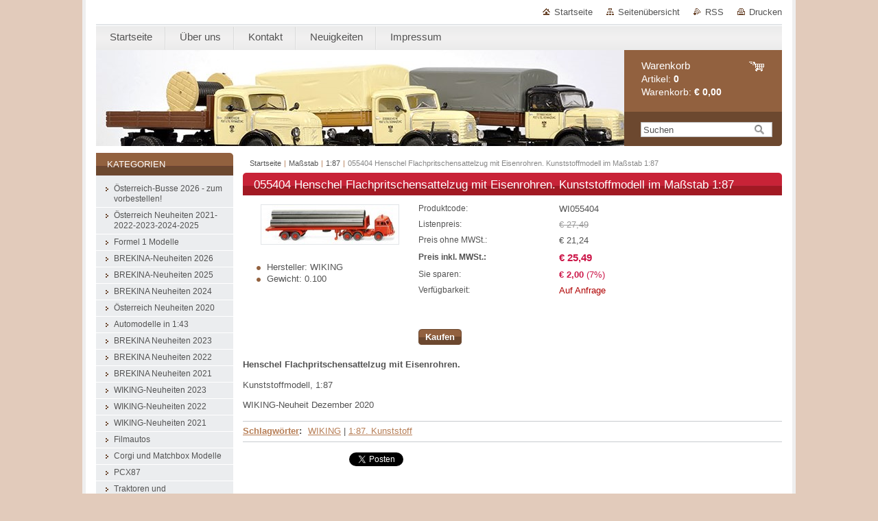

--- FILE ---
content_type: text/html; charset=UTF-8
request_url: https://www.austrianmodelcars.com/products/a055404-henschel-flachpritschensattelzug-mit-eisenrohren-kunststoffmodell-im-masstab-1-87/
body_size: 7645
content:
<!--[if lte IE 9]><!DOCTYPE HTML PUBLIC "-//W3C//DTD HTML 4.01 Transitional//EN" "https://www.w3.org/TR/html4/loose.dtd"><![endif]-->
<!DOCTYPE html>

<!--[if IE]><html class="ie" lang="de"><![endif]-->
<!--[if gt IE 9]><!--> 
<html lang="de">
<!--<![endif]-->
<head>
	<!--[if lt IE 8]><meta http-equiv="X-UA-Compatible" content="IE=EmulateIE7"><![endif]--><!--[if IE 8]><meta http-equiv="X-UA-Compatible" content="IE=EmulateIE8"><![endif]--><!--[if IE 9]><meta http-equiv="X-UA-Compatible" content="IE=EmulateIE9"><![endif]-->
	<base href="https://www.austrianmodelcars.com/">
  <meta charset="utf-8">
  <meta name="description" content="">
  <meta name="keywords" content="WIKING, 1:87. Kunststoff, ">
  <meta name="generator" content="Webnode">
  <meta name="apple-mobile-web-app-capable" content="yes">
  <meta name="apple-mobile-web-app-status-bar-style" content="black">
  <meta name="format-detection" content="telephone=no">
    <link rel="icon" type="image/svg+xml" href="/favicon.svg" sizes="any">  <link rel="icon" type="image/svg+xml" href="/favicon16.svg" sizes="16x16">  <link rel="icon" href="/favicon.ico"><link rel="canonical" href="https://www.austrianmodelcars.com/products/a055404-henschel-flachpritschensattelzug-mit-eisenrohren-kunststoffmodell-im-masstab-1-87/">
<script type="text/javascript">(function(i,s,o,g,r,a,m){i['GoogleAnalyticsObject']=r;i[r]=i[r]||function(){
			(i[r].q=i[r].q||[]).push(arguments)},i[r].l=1*new Date();a=s.createElement(o),
			m=s.getElementsByTagName(o)[0];a.async=1;a.src=g;m.parentNode.insertBefore(a,m)
			})(window,document,'script','//www.google-analytics.com/analytics.js','ga');ga('create', 'UA-797705-6', 'auto',{"name":"wnd_header"});ga('wnd_header.set', 'dimension1', 'W1');ga('wnd_header.set', 'anonymizeIp', true);ga('wnd_header.send', 'pageview');var pageTrackerAllTrackEvent=function(category,action,opt_label,opt_value){ga('send', 'event', category, action, opt_label, opt_value)};</script>
  <link rel="alternate" type="application/rss+xml" href="https://austrianmodelcars.com/rss/all.xml" title="">
<!--[if lte IE 9]><style type="text/css">.cke_skin_webnode iframe {vertical-align: baseline !important;}</style><![endif]-->
	<title>055404 Henschel Flachpritschensattelzug mit Eisenrohren. Kunststoffmodell im Maßstab 1:87 :: Austriancarmodels-com</title>
	<meta name="robots" content="index, follow">
	<meta name="googlebot" content="index, follow">
	<link href="https://d11bh4d8fhuq47.cloudfront.net/_system/skins/v10/50000995/css/style.css" 
  rel="stylesheet" type="text/css" media="screen,projection,handheld,tv">
  <link href="https://d11bh4d8fhuq47.cloudfront.net/_system/skins/v10/50000995/css/print.css" rel="stylesheet" 
  type="text/css" media="print">
  <script type="text/javascript" src="https://d11bh4d8fhuq47.cloudfront.net/_system/skins/v10/50000995/js/functions.js">
  </script>
  <!--[if IE]>
  <script type="text/javascript" src="https://d11bh4d8fhuq47.cloudfront.net/_system/skins/v10/50000995/js/functions-ie.js">
  </script>
  <![endif]-->
        
	<!--[if gte IE 5]>
	<link rel="stylesheet" type="text/css" href="https://d11bh4d8fhuq47.cloudfront.net/_system/skins/v10/50000995/css/style-ie.css" media="screen,projection,handheld,tv">
	<![endif]-->

				<script type="text/javascript">
				/* <![CDATA[ */
					
					if (typeof(RS_CFG) == 'undefined') RS_CFG = new Array();
					RS_CFG['staticServers'] = new Array('https://d11bh4d8fhuq47.cloudfront.net/');
					RS_CFG['skinServers'] = new Array('https://d11bh4d8fhuq47.cloudfront.net/');
					RS_CFG['filesPath'] = 'https://www.austrianmodelcars.com/_files/';
					RS_CFG['filesAWSS3Path'] = 'https://81cd0a64de.clvaw-cdnwnd.com/670cfe79daa3b026358feb4b4f481491/';
					RS_CFG['lbClose'] = 'Schließen';
					RS_CFG['skin'] = 'default';
					if (!RS_CFG['labels']) RS_CFG['labels'] = new Array();
					RS_CFG['systemName'] = 'Webnode';
						
					RS_CFG['responsiveLayout'] = 0;
					RS_CFG['mobileDevice'] = 0;
					RS_CFG['labels']['copyPasteSource'] = 'Mehr Infos:';
					
				/* ]]> */
				</script><script type="text/javascript" src="https://d11bh4d8fhuq47.cloudfront.net/_system/client/js/compressed/frontend.package.1-3-108.js?ph=81cd0a64de"></script><style type="text/css"></style></head>

<body>
	<!-- PAGE -->
	<div id="page">

		<div id="wrapper">
		
      
      
		 <!-- TOPBAR -->
     <div id="topBar">
        <ul id="quick">
          <li class="homepage"><a href="home/" 
          title="Zur Startseite">
          Startseite</a></li>            
          <li class="sitemap"><a href="/sitemap/" 
          title="Zur Seitenübersicht">
          Seitenübersicht</a></li>
          <li class="rss"><a href="/rss/" 
          title="RSS-Feeds">RSS          </a></li>
          <li class="print"><a href="#" onclick="window.print(); return false;" 
          title="Seite drucken">
          Drucken</a></li>
        </ul>
     </div>
		 <!-- /TOPBAR -->

      <!-- MENU --> 
			<hr class="hidden">
            <script type="text/javascript">
            /* <![CDATA[ */
                RubicusFrontendIns.addAbsoluteHeaderBlockId('menuzone');
            /* ]]> */
            </script>
        


      <div id="menuzone">


		<ul class="menu">
	<li class="first">
  
      <a href="/home/">
    
      <span>Startseite</span>
      
  </a>
  
  </li>
	<li>
  
      <a href="/uber-uns/">
    
      <span>Über uns</span>
      
  </a>
  
  </li>
	<li>
  
      <a href="/kontakt/">
    
      <span>Kontakt</span>
      
  </a>
  
  </li>
	<li>
  
      <a href="/neuigkeiten/">
    
      <span>Neuigkeiten</span>
      
  </a>
  
  </li>
	<li class="last">
  
      <a href="/impressum/">
    
      <span>Impressum</span>
      
  </a>
  
  </li>
</ul>

      </div>

					
			<hr class="hidden">
      <!-- /MENU -->
              		
<!-- HEADER -->
<div id="header">
<div id="header_box">

        <!-- ILLUSTRATION -->
        <div id="illustration">
          <div id="logo"><a href="home/" title="Zur Startseite"><span id="rbcSystemIdentifierLogo" style="visibility: hidden;">Austriancarmodels-com</span></a></div>				  <h3 id="slogan"><span id="rbcCompanySlogan" class="rbcNoStyleSpan"></span></h3>	
          <img src="https://81cd0a64de.clvaw-cdnwnd.com/670cfe79daa3b026358feb4b4f481491/200004253-567195671b/Post LKW klein.jpg?ph=81cd0a64de" width="800" height="200" alt="">					      
				</div><!-- / id="illustration" -->
				<!-- / ILLUSTRATION -->

        <!-- cartInfo -->
        <div id="cartInfo">
				<div id="cartInfo_in">
			  <a href="es-cart/">				
				<span class="cart-title">Warenkorb</span><br />
        Artikel: 
				<span class="items">0</span><br />
        Warenkorb:				<span class="price">€ 0,00</span>
        </a>
        </div><!-- /cartInfo_in --> 
        </div><!-- /cartInfo --> 
        <!-- /cartInfo -->
        
        <!-- SEARCH -->
        


				<!-- SEARCH -->
				<div id="search" class="box">
					<div class="content">

		<form action="/search/" method="get" id="fulltextSearch">

							<fieldset>
								<label for="fulltextSearchText" class="hidden">Suche:</label>
								<input type="text" id="fulltextSearchText" name="text" value="">
								<input class="submit" type="image" src="https://d11bh4d8fhuq47.cloudfront.net/_system/skins/v10/50000995/img/button-search.gif" alt="Suchen">
								<script type="text/javascript">

									var ftText = document.getElementById("fulltextSearchText");

									if ( ftText.value == "" )
										ftText.value = "Suchen";

									ftText.tabIndex = "1";

									// Doplneni udalosti onfocus a onblur na pole pro zadani vyhledavaneho textu
									ftText.onfocus	= function() { checkInputValue(this, "Suchen"); };
									ftText.onblur		= function() { checkInputValue(this, "Suchen"); };

									// Kontrola odesilaneho vyhledavaneho textu, aby se neodesilal vychozi text
									document.getElementById("fulltextSearch").onsubmit = function() { return checkFormValue("Suchen"); };

								</script>
							</fieldset>

		</form>

					</div><!-- / class="content" -->
				</div><!-- / id="search" class="box" -->
				<!-- / SEARCH -->


				<hr class="hidden">


					 <!-- / SEARCH -->        
        

</div><!-- /header_box --> 
</div><!-- / id="header" -->
<!-- / HEADER -->
      
<hr class="hidden">
      				
     <!-- MAIN ZONE -->
			<div id="main" class="floatRight">

				<hr class="hidden">

				<!-- NAVIGATOR -->
				<div id="pageNavigator" class="rbcContentBlock"><a href="/home/">Startseite</a><span> | </span><a href="/masstab/">Maßstab</a><span> | </span><a href="/masstab/a1-87/">1:87</a><span> | </span><span id="navCurrentPage">055404 Henschel Flachpritschensattelzug mit Eisenrohren. Kunststoffmodell im Maßstab 1:87</span><hr class="hidden"></div>				<!-- / NAVIGATOR -->

				<!-- CONTENT -->
				<div id="content">

					<!-- CENTER ZONE ~ MAIN -->
					<div id="mainZone" class="colA">

                  <!-- SHOP DETAIL -->        <div class="box shop shopDetail products">            <div class="content detail">                <h1><span>055404 Henschel Flachpritschensattelzug mit Eisenrohren. Kunststoffmodell im Maßstab 1:87</span></h1>        <div class="leftBlock">        								<span class="image"><a href="/images/200003704-1fc9d1fc9f/WI055404.jpg?s3=1" title="Die Seite wird in einem neuen Fenster angezeigt." onclick="return !window.open(this.href);"><img src="https://81cd0a64de.clvaw-cdnwnd.com/670cfe79daa3b026358feb4b4f481491/system_preview_200003704-1fc9d1fc9f/WI055404.jpg" width="200" height="57" alt="055404 Henschel Flachpritschensattelzug mit Eisenrohren. Kunststoffmodell im Maßstab 1:87"></a></span>		        <div class="cleaner"><!-- / --></div>        <ul class="rbcEshopProductDetails">                                                    <li>                                            <span class="title">Hersteller:</span>                                             <span class="value">WIKING</span>                                        </li>                                                <li>                                            <span class="title">Gewicht:</span>                                             <span class="value">0.100</span>                                        </li>                </ul>        </div>        <div class="price">        <table>                                                                <tr>                                            <td class="title">Produktcode:</td>                                            <td class="value">WI055404</td>                                        </tr>                                                            <tr>                                            <td class="title">Listenpreis:</td>                                             <td class="value"><del>€ 27,49</del></td>                                        </tr>                            <tr>            <td class="title">Preis ohne MWSt.:</td>            <td class="value">€ 21,24</td>        </tr>        <tr>        <td class="title"><strong>Preis inkl. MWSt.:</strong></td>        <td class="value">            <ins>€ 25,49</ins>                    </td>        </tr>                                                            <tr class="rbcEshopDiscount">                                            <td class="title">Sie sparen:</td>                                             <td class="value"><strong>€ 2,00</strong> (7%)</td>                                        </tr>                            									<tr class="rbcEshopStock-outOfStock">                                            <td class="title">Verfügbarkeit:</td>                                             <td class="value">Auf Anfrage</td>                                        </tr>                                        		                    </table>                        <form class="addToBasket" action="/products/a055404-henschel-flachpritschensattelzug-mit-eisenrohren-kunststoffmodell-im-masstab-1-87/" method="post">                    <div class="form">                                                                                                    <div class="accordion clearfix">                                                                                </div>                        <input type="hidden" name="quantity" id="quantity" value="1" maxlength="2">                        <input type="hidden" name="buyItem" value="200011527">                        <div class="button" onmouseout="this.className='button';" onmouseover="this.className='button hoverButton';"><div class="rightTop"><div class="leftBottom"><div class="rightBottom">                            <button type="submit">Kaufen</button>                        </div></div></div></div>                        <div class="cleaner"><!-- / --></div>                    </div>                </form>               <div class="cleaner"><!-- / --></div>        </div>        <div class="cleaner"><!-- / --></div>        <div class="wsw">        <!-- WSW -->        <p><strong>Henschel Flachpritschensattelzug mit Eisenrohren.</strong></p>
<p>Kunststoffmodell, 1:87</p>
<p>WIKING-Neuheit Dezember 2020</p>
        <!-- / WSW -->        </div><!-- / class="wsw" -->        <div class="rbcTags">
<h4><a href="https://www.austrianmodelcars.com/tags/">Schlagwörter</a>:</h4>
<p class="tags">
	<a href="/tags/WIKING/" rel="tag">WIKING</a>
		<span>|</span>
<a href="/tags/1%3A87.%20Kunststoff/" rel="tag">1:87. Kunststoff</a>
	
</p>
</div>
        <div class="rbcBookmarks"><div id="rbcBookmarks200011529"></div></div>
		<script type="text/javascript">
			/* <![CDATA[ */
			Event.observe(window, 'load', function(){
				var bookmarks = '<div style=\"float:left;\"><div style=\"float:left;\"><iframe src=\"//www.facebook.com/plugins/like.php?href=https://www.austrianmodelcars.com/products/a055404-henschel-flachpritschensattelzug-mit-eisenrohren-kunststoffmodell-im-masstab-1-87/&amp;send=false&amp;layout=button_count&amp;width=155&amp;show_faces=false&amp;action=like&amp;colorscheme=light&amp;font&amp;height=21&amp;appId=397846014145828&amp;locale=de_DE\" scrolling=\"no\" frameborder=\"0\" style=\"border:none; overflow:hidden; width:155px; height:21px; position:relative; top:1px;\" allowtransparency=\"true\"></iframe></div><div style=\"float:left;\"><a href=\"https://twitter.com/share\" class=\"twitter-share-button\" data-count=\"horizontal\" data-via=\"webnode\" data-lang=\"de\">Twittern</a></div><script type=\"text/javascript\">(function() {var po = document.createElement(\'script\'); po.type = \'text/javascript\'; po.async = true;po.src = \'//platform.twitter.com/widgets.js\';var s = document.getElementsByTagName(\'script\')[0]; s.parentNode.insertBefore(po, s);})();'+'<'+'/scr'+'ipt></div> <div class=\"addthis_toolbox addthis_default_style\" style=\"float:left;\"><a class=\"addthis_counter addthis_pill_style\"></a></div> <script type=\"text/javascript\">(function() {var po = document.createElement(\'script\'); po.type = \'text/javascript\'; po.async = true;po.src = \'https://s7.addthis.com/js/250/addthis_widget.js#pubid=webnode\';var s = document.getElementsByTagName(\'script\')[0]; s.parentNode.insertBefore(po, s);})();'+'<'+'/scr'+'ipt><div style=\"clear:both;\"></div>';
				$('rbcBookmarks200011529').innerHTML = bookmarks;
				bookmarks.evalScripts();
			});
			/* ]]> */
		</script>
		                        </div><!-- / class="content detail" -->                </div><!-- / class="box shop shopDetail products" -->                <!-- / SHOP DETAIL -->        <hr class="hidden">        
					</div><!-- / id="mainZone" class="colA" -->
					<!-- / CENTER ZONE ~ MAIN -->

				</div><!-- / id="content" -->
				<!-- / CONTENT -->

			</div><!-- / id="main" class="floatRight" -->
			<!-- / MAIN ZONE -->





<!-- SIDEBAR -->
<div id="sidebar" class="colD floatLeft">





				<!-- ESHOP CATEGORIES -->
				<div id="rbcEsCategories" class="box">
					<div class="content">

						<h2><span>Kategorien</span></h2>

		<ul class="ProductCategories">
	<li class="first">		<a href="/osterreich-busse-2026-zum-vorbestellen/">		<span>Österreich-Busse 2026 - zum vorbestellen!</span>	</a>	</li>
	<li>		<a href="/osterreich-neuheiten-2021-23-24-25/">		<span>Österreich Neuheiten 2021-2022-2023-2024-2025</span>	</a>	</li>
	<li>		<a href="/formel-1-modelle/">		<span>Formel 1 Modelle</span>	</a>	</li>
	<li>		<a href="/brekina-neuheiten-2026/">		<span>BREKINA-Neuheiten 2026</span>	</a>	</li>
	<li>		<a href="/brekina-neuheiten-2025/">		<span>BREKINA-Neuheiten 2025</span>	</a>	</li>
	<li>		<a href="/brekina-neuheiten-2024/">		<span>BREKINA Neuheiten 2024</span>	</a>	</li>
	<li>		<a href="/neuheiten-2020/">		<span>Österreich Neuheiten 2020</span>	</a>	</li>
	<li>		<a href="/automodelle-in-1-43/">		<span>Automodelle in 1:43</span>	</a>	</li>
	<li>		<a href="/brekina-neuheiten-2023/">		<span>BREKINA Neuheiten 2023</span>	</a>	</li>
	<li>		<a href="/brekina-neuheiten-2022/">		<span>BREKINA Neuheiten 2022</span>	</a>	</li>
	<li>		<a href="/brekina-neuheiten-2021/">		<span>BREKINA Neuheiten 2021</span>	</a>	</li>
	<li>		<a href="/wiking-neuheiten-2023/">		<span>WIKING-Neuheiten 2023</span>	</a>	</li>
	<li>		<a href="/wiking-neuheiten-2022/">		<span>WIKING-Neuheiten 2022</span>	</a>	</li>
	<li>		<a href="/wiking-neuheiten-2021/">		<span>WIKING-Neuheiten 2021</span>	</a>	</li>
	<li>		<a href="/filmautos/">		<span>Filmautos</span>	</a>	</li>
	<li>		<a href="/corgi-modelle/">		<span>Corgi und Matchbox Modelle</span>	</a>	</li>
	<li>		<a href="/pcx87/">		<span>PCX87</span>	</a>	</li>
	<li>		<a href="/traktoren-und-landwirtschaftliche-gerate/">		<span>Traktoren und Landwirtschaftliche Geräte</span>	</a>	</li>
	<li>		<a href="/rosenbauer-modellfahrzeuge/">		<span>Rosenbauer Modellfahrzeuge</span>	</a>	</li>
	<li>		<a href="/a1-24-modelle/">		<span>1:24 Modelle</span>	</a>	</li>
	<li>		<a href="/modelleisenbahnen/">		<span>Modelleisenbahnen</span>	</a>	</li>
	<li>		<a href="/fahrtraum-modelle/">		<span>Fahrtraum-Modelle</span>	</a>	</li>
	<li>		<a href="/gutscheine/">		<span>Gutscheine</span>	</a>	</li>
	<li>		<a href="/brekina-osterreich-neuheiten-2016/">		<span>BREKINA-Österreich Neuheiten </span>	</a>	</li>
	<li>		<a href="/wiking-einzelstucke/">		<span>WIKING Einzelstücke</span>	</a>	</li>
	<li>		<a href="/einzelstucke/">		<span> Einzelstücke</span>	</a>	</li>
	<li>		<a href="/sonderangebote/">		<span>Sonderangebote</span>	</a>	</li>
	<li>		<a href="/modelle-2016/">		<span>Post Modelle </span>	</a>	</li>
	<li>		<a href="/produkte-1/">		<span>Produkte 1</span>	</a>	</li>
	<li>		<a href="/produkte-2/">		<span>Produkte 2</span>	</a>	</li>
	<li>		<a href="/automarken/">		<span>Automarken</span>	</a>	</li>
	<li>		<a href="/hersteller/">		<span>Hersteller</span>	</a>	</li>
	<li class="open selected">		<a href="/masstab/">		<span>Maßstab</span>	</a>	
	<ul class="level1">
		<li class="first selected">		<a href="/masstab/a1-87/">		<span>1:87</span>	</a>	</li>
		<li>		<a href="/masstab/a1-72/">		<span>1:72</span>	</a>	</li>
		<li>		<a href="/masstab/a1-50/">		<span>1:50</span>	</a>	</li>
		<li>		<a href="/masstab/a1-43/">		<span>1:43</span>	</a>	</li>
		<li>		<a href="/masstab/a1-32/">		<span>1:32</span>	</a>	</li>
		<li>		<a href="/masstab/a1-25/">		<span>1:25</span>	</a>	</li>
		<li>		<a href="/masstab/a1-24/">		<span>1:24</span>	</a>	</li>
		<li>		<a href="/masstab/a1-18/">		<span>1:18</span>	</a>	</li>
		<li>		<a href="/masstab/a1-12/">		<span>1:12</span>	</a>	</li>
		<li class="last">		<a href="/masstab/a1-160/">		<span>1:160</span>	</a>	</li>
	</ul>
	</li>
	<li>		<a href="/modellart/">		<span>Modellart</span>	</a>	</li>
	<li class="last">		<a href="/blechschilder/">		<span>Blechschilder</span>	</a>	</li>
</ul>

						</div><!-- / class="content" -->
					</div><!-- / id="rbcEshopCategories" class="box" -->
					<!-- / ESHOP CATEGORIES -->

					<hr class="hidden">


					




						<!-- CONTACT -->
						<div class="box contact">
							<div class="content">

								<h2><span>Kontakt</span></h2>

		

								<address>
									<strong>E-Commerce e.U.</strong>
									

									<br class="hidden">
									<span class="address">
Mollardgasse 48/2<br />
1060 Wien
									</span>

	
									

									<br class="hidden">
									<span class="email">
										<a href="&#109;&#97;&#105;&#108;&#116;&#111;:&#114;&#101;&#110;&#101;&#64;&#114;&#101;&#110;&#101;&#119;&#97;&#99;&#104;&#116;&#101;&#108;&#46;&#99;&#111;&#109;"><span id="rbcContactEmail">&#114;&#101;&#110;&#101;&#64;&#114;&#101;&#110;&#101;&#119;&#97;&#99;&#104;&#116;&#101;&#108;&#46;&#99;&#111;&#109;</span></a>
									</span>

	
									
                                    

                                    <br class="hidden">
                                    <span class="misc">
Besuchen Sie auch unseren Shop in der Bahnhofcity West am Westbahnhof. Erdgeschoß, Top 64 (neben der Confiserie Heindl). <br />
Mehr Info: www.modellautomarkt-wien.at
                                    </span>

    
								</address>

		

							</div><!-- / class="content" -->
						</div><!-- / class="box contact" -->
						<!-- / CONTACT -->


						<hr class="hidden">


					



</div><!-- / id="sidebar" class="colD floatLeft" -->
<!-- / SIDEBAR -->

		</div><!-- / id="wrapper" -->


        
            <div id="languageSelect"></div>			
          
            

        
		<hr class="hidden">

		<!-- FOOTER -->
		<div id="footer">
			<p><span id="rbcFooterText" class="rbcNoStyleSpan">© 2015 Alle Rechte vorbehalten.</span></p>
			<p id="rubicus"><span class="rbcSignatureText"><a href="https://de.webnode.com?utm_source=brand&amp;utm_medium=footer&amp;utm_campaign=premium" rel="nofollow" >Unterstützt von Webnode-Online-Shop</a></span></p>
		</div><!-- / id="footer" -->
		<!-- / FOOTER -->

	</div><!-- / id="page" -->
	<!-- / PAGE -->


<script src="https://d11bh4d8fhuq47.cloudfront.net/_system/skins/v10/50000995/js/Menu.js" type="text/javascript"></script>

    <script type="text/javascript">
    /* <![CDATA[ */

        build_menu();

    /* ]]> */
    </script>


	<script type="text/javascript">
		/* <![CDATA[ */

			RubicusFrontendIns.addObserver
			({

				onContentChange: function ()
				{
					RubicusFrontendIns.faqInit('faq', 'answerBlock');
				},

				onStartSlideshow: function()
				{
					$('slideshowControl').innerHTML	= 'Anhalten';
					$('slideshowControl').title			= 'Diashow anhalten';
					slideshowHover($('slideshowControl'), true);

					$('slideshowControl').onclick		= RubicusFrontendIns.stopSlideshow.bind(RubicusFrontendIns);
				},

				onStopSlideshow: function()
				{
					$('slideshowControl').innerHTML	= 'Diashow';
					$('slideshowControl').title			= 'Diashow starten';
					slideshowHover($('slideshowControl'), true);

					$('slideshowControl').onclick		= RubicusFrontendIns.startSlideshow.bind(RubicusFrontendIns);
				},

				onShowImage: function()
				{
					if (RubicusFrontendIns.isSlideshowMode())
					{
						$('slideshowControl').innerHTML	= 'Anhalten';
						$('slideshowControl').title			= 'Diashow anhalten';
						slideshowHover($('slideshowControl'), false);

						$('slideshowControl').onclick		= RubicusFrontendIns.stopSlideshow.bind(RubicusFrontendIns);
					}
				}

			});

			RubicusFrontendIns.faqInit('faq', 'answerBlock');

			RubicusFrontendIns.addFileToPreload('https://d11bh4d8fhuq47.cloudfront.net/_system/skins/v10/50000995/img/loading.gif');
			RubicusFrontendIns.addFileToPreload('https://d11bh4d8fhuq47.cloudfront.net/_system/skins/v10/50000995/img/button-hover.png');
			RubicusFrontendIns.addFileToPreload('https://d11bh4d8fhuq47.cloudfront.net/_system/skins/v10/50000995/img/button-fulltext-hover.png');
			RubicusFrontendIns.addFileToPreload('https://d11bh4d8fhuq47.cloudfront.net/_system/skins/v10/50000995/img/slideshow-start-hover.png');
			RubicusFrontendIns.addFileToPreload('https://d11bh4d8fhuq47.cloudfront.net/_system/skins/v10/50000995/img/slideshow-pause-hover.png');

		/* ]]> */
	</script>

<div id="rbcFooterHtml"></div><script type="text/javascript">var keenTrackerCmsTrackEvent=function(id){if(typeof _jsTracker=="undefined" || !_jsTracker){return false;};try{var name=_keenEvents[id];var keenEvent={user:{u:_keenData.u,p:_keenData.p,lc:_keenData.lc,t:_keenData.t},action:{identifier:id,name:name,category:'cms',platform:'WND1',version:'2.1.157'},browser:{url:location.href,ua:navigator.userAgent,referer_url:document.referrer,resolution:screen.width+'x'+screen.height,ip:'18.219.125.57'}};_jsTracker.jsonpSubmit('PROD',keenEvent,function(err,res){});}catch(err){console.log(err)};};</script></body>
</html>
